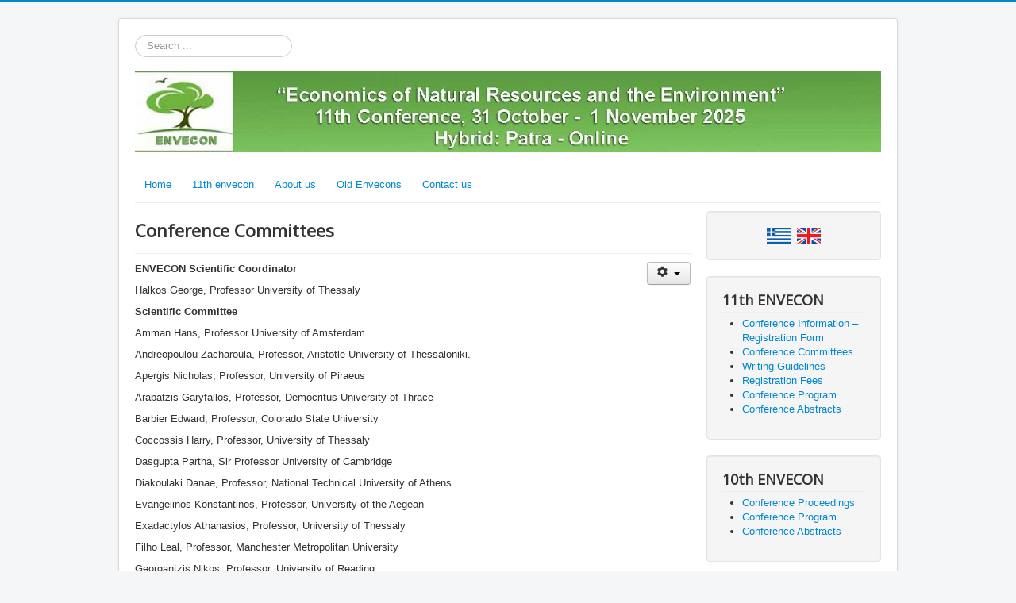

--- FILE ---
content_type: text/html; charset=utf-8
request_url: http://envecon.econ.uth.gr/main/eng/index.php/5th-conf/conference-scientific-journals-invited-speakers/26-8th-conference/26-conference-committees
body_size: 34354
content:
<!DOCTYPE html>
<html lang="en-gb" dir="ltr">
<head>
	<meta name="viewport" content="width=device-width, initial-scale=1.0" />
	<meta charset="utf-8" />
	<base href="http://envecon.econ.uth.gr/main/eng/index.php/5th-conf/conference-scientific-journals-invited-speakers/26-8th-conference/26-conference-committees" />
	<meta name="author" content="Super User" />
	<meta name="description" content="NATURAL RESOURCE AND ENVIRONMENTAL ECONOMICS" />
	<meta name="generator" content="Joomla! - Open Source Content Management" />
	<title>Conference Committees</title>
	<link href="/main/eng/templates/protostar/favicon.ico" rel="shortcut icon" type="image/vnd.microsoft.icon" />
	<link href="http://envecon.econ.uth.gr/main/eng/index.php/component/search/?Itemid=101&amp;catid=5&amp;id=26&amp;format=opensearch" rel="search" title="Search  " type="application/opensearchdescription+xml" />
	<link href="/main/eng/templates/protostar/css/template.css?ace785dbc65352b46fa1ebab983d8bb7" rel="stylesheet" />
	<link href="https://fonts.googleapis.com/css?family=Open+Sans" rel="stylesheet" />
	<link href="/main/eng/modules/mod_visitorcounter/css/visitorcounter.css" rel="stylesheet" />
	<link href="/main/eng/media/mod_languages/css/template.css?ace785dbc65352b46fa1ebab983d8bb7" rel="stylesheet" />
	<style>

	h1, h2, h3, h4, h5, h6, .site-title {
		font-family: 'Open Sans', sans-serif;
	}
	body.site {
		border-top: 3px solid #0088cc;
		background-color: #f4f6f7;
	}
	a {
		color: #0088cc;
	}
	.nav-list > .active > a,
	.nav-list > .active > a:hover,
	.dropdown-menu li > a:hover,
	.dropdown-menu .active > a,
	.dropdown-menu .active > a:hover,
	.nav-pills > .active > a,
	.nav-pills > .active > a:hover,
	.btn-primary {
		background: #0088cc;
	}div.mod_search87 input[type="search"]{ width:auto; }
	</style>
	<script src="/main/eng/media/jui/js/jquery.min.js?ace785dbc65352b46fa1ebab983d8bb7"></script>
	<script src="/main/eng/media/jui/js/jquery-noconflict.js?ace785dbc65352b46fa1ebab983d8bb7"></script>
	<script src="/main/eng/media/jui/js/jquery-migrate.min.js?ace785dbc65352b46fa1ebab983d8bb7"></script>
	<script src="/main/eng/media/system/js/caption.js?ace785dbc65352b46fa1ebab983d8bb7"></script>
	<script src="/main/eng/media/jui/js/bootstrap.min.js?ace785dbc65352b46fa1ebab983d8bb7"></script>
	<script src="/main/eng/templates/protostar/js/template.js?ace785dbc65352b46fa1ebab983d8bb7"></script>
	<!--[if lt IE 9]><script src="/main/eng/media/jui/js/html5.js?ace785dbc65352b46fa1ebab983d8bb7"></script><![endif]-->
	<!--[if lt IE 9]><script src="/main/eng/media/system/js/html5fallback.js?ace785dbc65352b46fa1ebab983d8bb7"></script><![endif]-->
	<script>
jQuery(window).on('load',  function() {
				new JCaption('img.caption');
			});
	</script>

</head>
<body class="site com_content view-article no-layout no-task itemid-101">
	<!-- Body -->
	<div class="body" id="top">
		<div class="container">
			<!-- Header -->
			<header class="header" role="banner">
				<div class="header-inner clearfix">
					<a class="brand pull-left" href="/main/eng/">
						<span class="site-title" title=" "> </span>											</a>
					<div class="header-search pull-right">
						<div class="search mod_search87">
	<form action="/main/eng/index.php" method="post" class="form-inline" role="search">
		<label for="mod-search-searchword87" class="element-invisible">Search ...</label> <input name="searchword" id="mod-search-searchword87" maxlength="200"  class="inputbox search-query input-medium" type="search" size="20" placeholder="Search ..." />		<input type="hidden" name="task" value="search" />
		<input type="hidden" name="option" value="com_search" />
		<input type="hidden" name="Itemid" value="101" />
	</form>
</div>
<div class="mod-languages">

	<ul class="lang-inline" dir="ltr">
		</ul>

</div>


<div class="custom"  >
	<p><img src="/main/eng/images/logo25en.jpg" alt="" width="1005" height="108" /></p></div>

					</div>
				</div>
			</header>
							<nav class="navigation" role="navigation">
					<div class="navbar pull-left">
						<a class="btn btn-navbar collapsed" data-toggle="collapse" data-target=".nav-collapse">
							<span class="element-invisible">Toggle Navigation</span>
							<span class="icon-bar"></span>
							<span class="icon-bar"></span>
							<span class="icon-bar"></span>
						</a>
					</div>
					<div class="nav-collapse">
						<ul class="nav menu nav-pills mod-list">
<li class="item-175"><a href="/main/eng/index.php/main" >Home</a></li><li class="item-200 deeper parent"><a href="/main/eng/index.php/10th-envecon" >11th envecon</a><ul class="nav-child unstyled small"><li class="item-201"><a href="/main/eng/index.php/10th-envecon/conference-information" >Conference Information</a></li><li class="item-202"><a href="/main/eng/index.php/10th-envecon/conference-committees10" >Conference Committees</a></li><li class="item-203"><a href="/main/eng/index.php/10th-envecon/writingguidelines10" >Writing Guidelines</a></li><li class="item-204"><a href="/main/eng/index.php/10th-envecon/registration-fees10" >Registration Fees</a></li></ul></li><li class="item-128"><a href="/main/eng/index.php/general-info" >About us</a></li><li class="item-197 deeper parent"><a href="#" >Old Envecons</a><ul class="nav-child unstyled small"><li class="item-170 deeper parent"><a href="/main/eng/index.php/old-envecons/1stconf" >1st envecon</a><ul class="nav-child unstyled small"><li class="item-171"><a href="/main/eng/index.php/old-envecons/1stconf/conference-report-in-the-esee-newsletter" >Conference Report in the ESEE Newsletter</a></li><li class="item-172"><a href="/main/eng/index.php/old-envecons/1stconf/1st-environmental-economics-conference-proceedings" >1st Environmental Economics Conference Proceedings</a></li><li class="item-173"><a href="/main/eng/index.php/old-envecons/1stconf/1st-environmental-economics-conference-schedule-abstracts" >1st Environmental Economics Conference Schedule &amp; Abstracts</a></li><li class="item-174"><a href="/main/eng/index.php/old-envecons/1stconf/1st-environmental-economics-conference-photos" >1st Environmental Economics Conference Photos</a></li></ul></li><li class="item-165 deeper parent"><a href="/main/eng/index.php/old-envecons/2ndconf" >2nd envecon</a><ul class="nav-child unstyled small"><li class="item-166"><a href="/main/eng/index.php/old-envecons/2ndconf/conference-report-in-the-esee-newsletter" >Conference Report in the ESEE Newsletter</a></li><li class="item-167"><a href="/main/eng/index.php/old-envecons/2ndconf/2nd-environmental-economics-conference-proceedings" >2nd Environmental Economics Conference Proceedings</a></li><li class="item-168"><a href="/main/eng/index.php/old-envecons/2ndconf/2nd-environmental-economics-conference-schedule-abstracts" >2nd Environmental Economics Conference Schedule &amp; Abstracts</a></li><li class="item-169"><a href="/main/eng/index.php/old-envecons/2ndconf/2nd-environmental-economics-conference-photos" >2nd Environmental Economics Conference Photos</a></li></ul></li><li class="item-160 deeper parent"><a href="/main/eng/index.php/old-envecons/3rdconf" >3rd envecon</a><ul class="nav-child unstyled small"><li class="item-161"><a href="/main/eng/index.php/old-envecons/3rdconf/conference-report-in-the-esee-newsletter" >Conference Report in the ESEE Newsletter</a></li><li class="item-162"><a href="/main/eng/index.php/old-envecons/3rdconf/3rd-environmental-economics-conference-proceedings" >3rd Environmental Economics Conference Proceedings</a></li><li class="item-163"><a href="/main/eng/index.php/old-envecons/3rdconf/3rd-environmental-economics-conference-schedule-abstracts" >3rd Environmental Economics Conference Schedule &amp; Abstracts</a></li><li class="item-164"><a href="/main/eng/index.php/old-envecons/3rdconf/3rd-environmental-economics-conference-photos" >3rd Environmental Economics Conference Photos</a></li></ul></li><li class="item-156 deeper parent"><a href="/main/eng/index.php/old-envecons/4thconf" >4th envecon</a><ul class="nav-child unstyled small"><li class="item-157"><a href="/main/eng/index.php/old-envecons/4thconf/4th-environmental-economics-conference-proceedings" >4th Environmental Economics Conference Proceedings</a></li><li class="item-158"><a href="/main/eng/index.php/old-envecons/4thconf/4th-environmental-economics-conference-schedule-abstracts" >4th Environmental Economics Conference Schedule &amp; Abstracts</a></li><li class="item-159"><a href="/main/eng/index.php/old-envecons/4thconf/4th-environmental-economics-conference-photos" >4th Environmental Economics Conference Photos</a></li></ul></li><li class="item-155 deeper parent"><a href="/main/eng/index.php/old-envecons/5th-conf" >5th envecon</a><ul class="nav-child unstyled small"><li class="item-181"><a href="/main/eng/index.php/old-envecons/5th-conf/5th-environmental-economics-conference-proceedings" >5th Environmental Economics Conference Proceedings</a></li><li class="item-178"><a href="http://envecon.econ.uth.gr/main/sites/default/files/5th_conf/BOOK_OF_ABSTRACTS_ENVECON_5.pdf" target="_blank" rel="noopener noreferrer">5th Conference Schedule &amp; Abstracts</a></li><li class="item-179"><a href="/main/eng/index.php/old-envecons/5th-conf/5th-environmental-economics-conference-photos" >5th Environmental Economics Conference Photos</a></li><li class="item-177"><a href="/main/eng/index.php/old-envecons/5th-conf/conference-scientific-journals-invited-speakers" >Conference Scientific Journals - Keynote Speakers</a></li></ul></li><li class="item-180 deeper parent"><a href="/main/eng/index.php/old-envecons/6th-conference" >6th envecon</a><ul class="nav-child unstyled small"><li class="item-185"><a href="/main/eng/index.php/old-envecons/6th-conference/conference-schedule" >Conference Schedule</a></li><li class="item-186"><a href="/main/eng/index.php/old-envecons/6th-conference/conference-abstracts" >Conference Abstracts</a></li><li class="item-182"><a href="/main/eng/index.php/old-envecons/6th-conference/conference-scientific-journals" >Conference Scientific Journals</a></li><li class="item-183"><a href="/main/eng/index.php/old-envecons/6th-conference/conference-scientific-journals-2" >Keynote Speakers</a></li><li class="item-188"><a href="/main/eng/index.php/old-envecons/6th-conference/6th-environmental-economics-conference-proceedings" >6th Environmental Economics Conference Proceedings</a></li><li class="item-189"><a href="/main/eng/index.php/old-envecons/6th-conference/6th-environmental-economics-conference-photos" >6th Environmental Economics Conference Photos</a></li></ul></li><li class="item-187 deeper parent"><a href="/main/eng/index.php/old-envecons/7th-conference" >7th envecon</a><ul class="nav-child unstyled small"><li class="item-190"><a href="/main/eng/index.php/old-envecons/7th-conference/conference-abstracts" >Conference Abstracts</a></li><li class="item-191"><a href="/main/eng/index.php/old-envecons/7th-conference/7th-environmental-economics-conference-proceedings" >7th Environmental Economics Conference Proceedings</a></li></ul></li><li class="item-192 deeper parent"><a href="/main/eng/index.php/old-envecons/8th-envecon" >8th envecon</a><ul class="nav-child unstyled small"><li class="item-195"><a href="/main/eng/index.php/old-envecons/8th-envecon/7th-environmental-economics-conference-proceedings-2" >8th Environmental Economics Conference Proceedings</a></li><li class="item-193"><a href="/main/eng/index.php/old-envecons/8th-envecon/conference-abstracts" >Conference Abstracts</a></li><li class="item-194"><a href="/main/eng/index.php/old-envecons/8th-envecon/conference-schedule" >Conference Schedule</a></li></ul></li><li class="item-196 deeper parent"><a href="/main/eng/index.php/old-envecons/9th-envecon" >9th envecon</a><ul class="nav-child unstyled small"><li class="item-130"><a href="/main/eng/index.php/old-envecons/9th-envecon/conference-information-registration-form" >Conference Information – Registration Form</a></li><li class="item-129"><a href="/main/eng/index.php/old-envecons/9th-envecon/conference-committees" >Conference Committees</a></li><li class="item-132"><a href="/main/eng/index.php/old-envecons/9th-envecon/registration-fees" >Registration Fees</a></li><li class="item-131"><a href="/main/eng/index.php/old-envecons/9th-envecon/writing-guidelines" >Writing Guidelines</a></li><li class="item-198"><a href="/main/eng/index.php/old-envecons/9th-envecon/conference-schedule" >Conference Schedule</a></li><li class="item-199"><a href="/main/eng/index.php/old-envecons/9th-envecon/conference-abstracts" >Conference Abstracts</a></li></ul></li><li class="item-207 deeper parent"><a href="/main/eng/index.php/old-envecons/10th-envecon" >10th envecon</a><ul class="nav-child unstyled small"><li class="item-205"><a href="/main/eng/index.php/old-envecons/10th-envecon/conference-abstracts10" >Conference Abstracts</a></li><li class="item-206"><a href="/main/eng/index.php/old-envecons/10th-envecon/conference-program10" >Conference Program</a></li></ul></li></ul></li><li class="item-135"><a href="/main/eng/index.php/contact" >Contact us</a></li></ul>

					</div>
				</nav>
						
			<div class="row-fluid">
								<main id="content" role="main" class="span9">
					<!-- Begin Content -->
					
					<div id="system-message-container">
	</div>

					<div class="item-page" itemscope itemtype="https://schema.org/Article">
	<meta itemprop="inLanguage" content="en-GB" />
	
		
			<div class="page-header">
		<h2 itemprop="headline">
			Conference Committees		</h2>
							</div>
							
<div class="icons">
	
					<div class="btn-group pull-right">
				<button class="btn dropdown-toggle" type="button" id="dropdownMenuButton-26" aria-label="User tools"
				data-toggle="dropdown" aria-haspopup="true" aria-expanded="false">
					<span class="icon-cog" aria-hidden="true"></span>
					<span class="caret" aria-hidden="true"></span>
				</button>
								<ul class="dropdown-menu" aria-labelledby="dropdownMenuButton-26">
											<li class="print-icon"> <a href="/main/eng/index.php/32-11th-conference/26-conference-committees?tmpl=component&amp;print=1&amp;layout=default" title="Print article < Conference Committees >" onclick="window.open(this.href,'win2','status=no,toolbar=no,scrollbars=yes,titlebar=no,menubar=no,resizable=yes,width=640,height=480,directories=no,location=no'); return false;" rel="nofollow">			<span class="icon-print" aria-hidden="true"></span>
		Print	</a> </li>
																<li class="email-icon"> <a href="/main/eng/index.php/component/mailto/?tmpl=component&amp;template=protostar&amp;link=9e238229063a7b4aef2fe98b65eca7d9a3f32e39" title="Email this link to a friend" onclick="window.open(this.href,'win2','width=400,height=450,menubar=yes,resizable=yes'); return false;" rel="nofollow">			<span class="icon-envelope" aria-hidden="true"></span>
		Email	</a> </li>
														</ul>
			</div>
		
	</div>
			
		
	
	
		
								<div itemprop="articleBody">
		<p><strong>ENVECON Scientific Coordinator</strong></p>
<p>Halkos George, Professor University of Thessaly</p>
<p><strong>Scientific Committee</strong></p>
<p>Amman Hans, Professor University of Amsterdam</p>
<p>Andreopoulou Zacharoula, Professor, Aristotle University of Thessaloniki.</p>
<p>Apergis Nicholas, Professor, University of Piraeus</p>
<p>Arabatzis Garyfallos, Professor, Democritus University of Thrace</p>
<p>Barbier Edward, Professor, Colorado State University</p>
<p>Coccossis Harry, Professor, University of Thessaly</p>
<p>Dasgupta Partha, Sir Professor University of Cambridge</p>
<p>Diakoulaki Danae, Professor, National Technical University of Athens</p>
<p>Evangelinos Konstantinos, Professor, University of the Aegean</p>
<p>Exadactylos Athanasios, Professor, University of Thessaly</p>
<p>Filho Leal, Professor, Manchester Metropolitan University</p>
<p>Georgantzis Nikos, Professor, University of Reading</p>
<p>Goeschl Timo, Professor University of Heidelberg</p>
<p>Hatzipanayotou Panos, Professor, Athens University of Economics and Business</p>
<p>Hondroyianis Georgios, Professor, Harokopio University</p>
<p>Hristopoulos Dimitris, Professor, Athens University of Economics</p>
<p>Kagawa Shigemi, Professor  Kyushu University</p>
<p>Kinzig Ann, Professor, Arizona State University</p>
<p>Kitsos Christos, Professor, University of West Attica</p>
<p>Kollias Christos, Professor, University of Thessaly</p>
<p>Kougolos Athanasios, Professor, Aristotle University of Thessaloniki</p>
<p>Koundouri Phoebe, Professor, Athens University of Economics and Business</p>
<p>Kounetas Kostas, Professor, University of Patras</p>
<p>Laspidou Chrysi, Professor University of Thessaly</p>
<p>Leitão Nuno Carlos, Professor, Polytechnic Institute of Santarém</p>
<p>Löschel Andreas, Professor University of Münster</p>
<p>Moll de Alba, Jaime, Dr Director UNIDO</p>
<p>Markandya Anil, Distinguished Ikerbasque Professor &amp; Former Scientific Director, Basque Centre for Climate Change</p>
<p>Managi Shunsuke, Professor, Kyushu University</p>
<p>Matsiori Steriani, Professor Unoversity of Thessaly</p>
<p>Mattas Konstantinos, Professor, Aristotle University of Thessaloniki</p>
<p>Mazzanti Massimiliano, Professor Università di Ferrara</p>
<p>Michalakakou Panagiota, Professor, University of Patras</p>
<p>Mitoula Roido, Professor, Harokopio University</p>
<p>Mpithas Konstantinos, Professor, Panteion University</p>
<p>Nikolaou Ioannis, Professor, Democritus University of Thrace</p>
<p>Oueslati Walid, Professor, Organisation of Economic Cooperation and Development (OECD)</p>
<p>Papandreou Andreas, Professor, National and Kapodistrian University of Athens</p>
<p>Perrings Charles, Professor, Arizona State University</p>
<p>Profillidis Vasilios, Professor, Democritus University of Thrace</p>
<p>Protopapas Angelos, Professor, Democritus University of Thrace</p>
<p>Sardianou Eleni, Professor, Harokopio University</p>
<p>Sartzetakis Eftichios, Professor, University of Macedonia</p>
<p>Skanavis Constantina, Professor, University of the Aegean</p>
<p>Skourtos Michail, Professor, University of the Aegean</p>
<p>Song Malin, Professor, Anhui University of Finance and Economics</p>
<p>Stengos Thanasis Professor, University of Guelph</p>
<p>Stern David, Professor, Crawford School of Public Policy</p>
<p>Tsekouras Kostas, Professor, University of Patras</p>
<p>Tsionas Efthimios, Professor, Athens University of Economics and Business</p>
<p>Vafidis Dimitrios, Professor, University of Thessaly</p>
<p>Wilson Clevo, Professor, Queensland University of Technology</p>
<p>Xepapadeas Anastasios, Professor, Athens University of Economics and Business</p>
<p>Yannacopoulos Athanasios, Professor, Athens University of Economics and Business</p>
<p>Zerefos Christos, Professor, President elect of the International Ozone Commission (IO3C) of IAMAS of ICSU</p>
<p>Zouboulakis Michel, Professor, University of Thessaly</p>
<p>Balsalobre-lorente Daniel , Associate Professor, University of Castilla-La Mancha, Spain</p>
<p>Bampatsou Christina, Associate Professor, Demokritus University of Thrace</p>
<p>Economou Athina, Associate Professor, University of Thessaly</p>
<p>Kontogianni Areti, Associate Professor, University of Western Macedonia</p>
<p>Månsson Jonas Associate Professor, Linnaeus University, Sweden</p>
<p>Oliveira Teresa, Associate Professor, University of Lisbon</p>
<p>Oliveira Amílcar, Associate Professor, University of Lisbon.</p>
<p>Papaspyropoulos Konstantinos, Associate Professor, Aristotle University of Thessaloniki</p>
<p>Skouloudis Antonis, Associate Professor, University of the Aegean</p>
<p>Trung Thanh Nguyen, Αssociate Professor,  Leibniz University Hannover, Germany</p>
<p>Tsilika Kyriaki, Associate Professor, University of Thessaly</p>
<p>Adamos Ioannis, Assisttant Professor, Aristotle University of Thessaloniki</p>
<p>Burgess Barbier Jo, Assistant Professor, Colorado State University</p>
<p>Hatzistamoulou Nikolaos, Assistant Professor University of Ioannina</p>
<p>Dagoumas Athanasios, Assistant Professor, University of Piraeus</p>
<p>Psarianos Iacovos, Assistant Professor, University of Thessaly</p>
<p>Ren Jingzheng, Assistant Professor Hong Kong Polytechnic University</p>
<p>Skouloudis Antonis, Assistant Professor, University of the Aegean</p>
<p>Economou George, Dr Senior Researcher, Laboratory of Operations Research, University of Thessaly</p>
<p>Papageorgiou George, Dr Senior Researcher, Laboratory of Operations Research, University of Thessaly</p>
<p>Zisiadou Argyro, Dr Researcher, Laboratory of Operations Research, University of Thessaly</p>
<p>Gkargkavouzi Anastasia, Dr Researcher, Laboratory of Operations Research, University of Thessaly</p>
<p>Argyropoulou Georgia, Dr Researcher, Laboratory of Operations Research, University of Thessaly</p>
<p><strong>Organizing Committee</strong></p>
<p>Aslanidis Panagiotis-Stavros, University of Thessaly</p>
<p>Avramopoulos Vasileios, University of Thessaly</p>
<p>Halkos Emmanouel, University of Patras</p>
<p>Papageorgiou Ioannis, University of Macedonia</p>
<p>Tzanetatou Evangelia, University of Brighton</p>
<p><strong>Technical Support</strong></p>
<p>Iatridis Alexandros, University of Thessaly</p> 	</div>

						
							</div>

					<div class="clearfix"></div>
					
					<!-- End Content -->
				</main>
									<div id="aside" class="span3">
						<!-- Begin Right Sidebar -->
						<div class="well ">

<div class="custom"  >
	<center>
<table>
<tbody>
<tr>
<td><a href="/main/eng/../../"><img src="/main/eng/images/gr.jpg" alt="" width="30" height="17" /></a></td>
<td> </td>
<td><a href="http://envecon.econ.uth.gr/main/eng/"><img src="/main/eng/images/en.jpg" alt="" width="30" height="17" /></a></td>
</tr>
</tbody>
</table>
</center></div>
</div><div class="well "><h3 class="page-header">11th ENVECON</h3><ul class="category-module mod-list">
						<li>
									<a class="mod-articles-category-title " href="/main/eng/index.php/32-11th-conference/27-conference-information-registration-form">Conference Information – Registration Form</a>
				
				
				
				
				
				
				
							</li>
					<li>
									<a class="mod-articles-category-title active" href="/main/eng/index.php/32-11th-conference/26-conference-committees">Conference Committees</a>
				
				
				
				
				
				
				
							</li>
					<li>
									<a class="mod-articles-category-title " href="/main/eng/index.php/32-11th-conference/28-writing-guidelines">Writing Guidelines</a>
				
				
				
				
				
				
				
							</li>
					<li>
									<a class="mod-articles-category-title " href="/main/eng/index.php/32-11th-conference/29-registration-fees">Registration Fees</a>
				
				
				
				
				
				
				
							</li>
					<li>
									<a class="mod-articles-category-title " href="/main/eng/index.php/32-11th-conference/63-conference-program11">Conference Program</a>
				
				
				
				
				
				
				
							</li>
					<li>
									<a class="mod-articles-category-title " href="/main/eng/index.php/32-11th-conference/64-conference-abstracts11"> Conference Abstracts</a>
				
				
				
				
				
				
				
							</li>
			</ul>
</div><div class="well "><h3 class="page-header">10th ENVECON</h3><ul class="category-module mod-list">
						<li>
									<a class="mod-articles-category-title " href="/main/eng/index.php/31-10th-conference/62-conference-proceedings-10">Conference Proceedings</a>
				
				
				
				
				
				
				
							</li>
					<li>
									<a class="mod-articles-category-title " href="/main/eng/index.php/31-10th-conference/61-conference-program10">Conference Program</a>
				
				
				
				
				
				
				
							</li>
					<li>
									<a class="mod-articles-category-title " href="/main/eng/index.php/31-10th-conference/60-conference-abstracts10"> Conference Abstracts</a>
				
				
				
				
				
				
				
							</li>
			</ul>
</div><div class="well "><h3 class="page-header">9th ENVECON</h3><ul class="category-module mod-list">
						<li>
									<a class="mod-articles-category-title " href="/main/eng/index.php/28-9th-conference/59-6th-environmental-economics-conference-photos-2">Photos of the Conference</a>
				
				
				
				
				
				
				
							</li>
					<li>
									<a class="mod-articles-category-title " href="/main/eng/index.php/28-9th-conference/56-conference-abstracts"> Conference Abstracts</a>
				
				
				
				
				
				
				
							</li>
					<li>
									<a class="mod-articles-category-title " href="/main/eng/index.php/28-9th-conference/57-conference-schedule">Conference Schedule</a>
				
				
				
				
				
				
				
							</li>
					<li>
									<a class="mod-articles-category-title " href="/main/eng/index.php/28-9th-conference/58-conference-proceedings">Conference Proceedings</a>
				
				
				
				
				
				
				
							</li>
			</ul>
</div><div class="well "><h3 class="page-header">8th ENVECON</h3><ul class="category-module mod-list">
						<li>
									<a class="mod-articles-category-title " href="/main/eng/index.php/26-8th-conference/55-8th-environmental-economics-conference-proceedings">8th Environmental Economics Conference Proceedings</a>
				
				
				
				
				
				
				
							</li>
					<li>
									<a class="mod-articles-category-title " href="/main/eng/index.php/26-8th-conference/53-conference-abstracts">Conference Abstracts</a>
				
				
				
				
				
				
				
							</li>
					<li>
									<a class="mod-articles-category-title " href="/main/eng/index.php/26-8th-conference/54-conference-schedule">Conference Schedule</a>
				
				
				
				
				
				
				
							</li>
			</ul>
</div><div class="well "><h3 class="page-header">7th ENVECON</h3><ul class="category-module mod-list">
						<li>
									<a class="mod-articles-category-title " href="/main/eng/index.php/24-7th-conference/52-7th-environmental-economics-conference-proceedings">7th Environmental Economics Conference Proceedings</a>
				
				
				
				
				
				
				
							</li>
					<li>
									<a class="mod-articles-category-title " href="/main/eng/index.php/24-7th-conference/51-7th-conference-abstracts">Conference Abstracts</a>
				
				
				
				
				
				
				
							</li>
			</ul>
</div><div class="well "><h3 class="page-header">6th ENVECON</h3><ul class="category-module mod-list">
						<li>
									<a class="mod-articles-category-title " href="/main/eng/index.php/22-6th-conference/47-6th-conference-schedule">Conference Schedule</a>
				
				
				
				
				
				
				
							</li>
					<li>
									<a class="mod-articles-category-title " href="/main/eng/index.php/22-6th-conference/48-6th-conference-abstracts">Conference Abstracts</a>
				
				
				
				
				
				
				
							</li>
					<li>
									<a class="mod-articles-category-title " href="/main/eng/index.php/22-6th-conference/45-conference-scientific-journals"> Conference Scientific Journals</a>
				
				
				
				
				
				
				
							</li>
					<li>
									<a class="mod-articles-category-title " href="/main/eng/index.php/22-6th-conference/46-keynote-speakers">Keynote Speakers</a>
				
				
				
				
				
				
				
							</li>
					<li>
									<a class="mod-articles-category-title " href="/main/eng/index.php/22-6th-conference/49-6-h-environmental-economics-conference-proceedings">6th Environmental Economics Conference Proceedings </a>
				
				
				
				
				
				
				
							</li>
					<li>
									<a class="mod-articles-category-title " href="/main/eng/index.php/22-6th-conference/50-6th-environmental-economics-conference-photos">6th Environmental Economics Conference Photos</a>
				
				
				
				
				
				
				
							</li>
			</ul>
</div><div class="well "><h3 class="page-header">5th ENVECON</h3><ul class="category-module mod-list">
						<li>
									<a class="mod-articles-category-title " href="/main/eng/index.php/16-5th-conference/44-5th-environmental-economics-conference-proceedings">5th Environmental Economics Conference Proceedings</a>
				
				
				
				
				
				
				
							</li>
					<li>
									<a class="mod-articles-category-title " href="/main/eng/index.php/16-5th-conference/38-5th-conference-schedule-abstracts">5th Conference Schedule & Abstracts</a>
				
				
				
				
				
				
				
							</li>
					<li>
									<a class="mod-articles-category-title " href="/main/eng/index.php/16-5th-conference/39-5th-environmental-economics-conference-photos-day-1">5th Environmental Economics Conference Photos</a>
				
				
				
				
				
				
				
							</li>
					<li>
									<a class="mod-articles-category-title " href="/main/eng/index.php/16-5th-conference/37-conference-scientific-journals-invited-speakers">Conference Scientific Journals - Keynote Speakers</a>
				
				
				
				
				
				
				
							</li>
			</ul>
</div><div class="well "><h3 class="page-header">4th ENVECON</h3><ul class="category-module mod-list">
						<li>
									<a class="mod-articles-category-title " href="/main/eng/index.php/15-4th-conference/21-4th-environmental-economics-conference-proceedings">4th Environmental Economics Conference Proceedings</a>
				
				
				
				
				
				
				
							</li>
					<li>
									<a class="mod-articles-category-title " href="/main/eng/index.php/15-4th-conference/22-4th-environmental-economics-conference-schedule-abstracts">4th Environmental Economics Conference Schedule & Abstracts</a>
				
				
				
				
				
				
				
							</li>
					<li>
									<a class="mod-articles-category-title " href="/main/eng/index.php/15-4th-conference/23-4th-environmental-economics-conference-photos">4th Environmental Economics Conference Photos</a>
				
				
				
				
				
				
				
							</li>
			</ul>
</div><div class="well "><h3 class="page-header">3rd ENVECON</h3><ul class="category-module mod-list">
						<li>
									<a class="mod-articles-category-title " href="/main/eng/index.php/14-3rd-conference/17-conference-report-in-the-esee-newsletter">Conference Report in the ESEE Newsletter</a>
				
				
				
				
				
				
				
							</li>
					<li>
									<a class="mod-articles-category-title " href="/main/eng/index.php/14-3rd-conference/18-3rd-environmental-economics-conference-proceedings">3rd Environmental Economics Conference Proceedings</a>
				
				
				
				
				
				
				
							</li>
					<li>
									<a class="mod-articles-category-title " href="/main/eng/index.php/14-3rd-conference/19-3rd-environmental-economics-conference-schedule-abstracts">3rd Environmental Economics Conference Schedule & Abstracts</a>
				
				
				
				
				
				
				
							</li>
					<li>
									<a class="mod-articles-category-title " href="/main/eng/index.php/14-3rd-conference/20-3rd-environmental-economics-conference-photos">3rd Environmental Economics Conference Photos</a>
				
				
				
				
				
				
				
							</li>
			</ul>
</div><div class="well "><h3 class="page-header">2nd ENVECON</h3><ul class="category-module mod-list">
						<li>
									<a class="mod-articles-category-title " href="/main/eng/index.php/13-2nd-conference/13-conference-report-in-the-esee-newsletter">Conference Report in the ESEE Newsletter</a>
				
				
				
				
				
				
				
							</li>
					<li>
									<a class="mod-articles-category-title " href="/main/eng/index.php/13-2nd-conference/14-2nd-environmental-economics-conference-proceedings">2nd Environmental Economics Conference Proceedings</a>
				
				
				
				
				
				
				
							</li>
					<li>
									<a class="mod-articles-category-title " href="/main/eng/index.php/13-2nd-conference/15-2nd-environmental-economics-conference-schedule-abstracts">2nd Environmental Economics Conference Schedule & Abstracts</a>
				
				
				
				
				
				
				
							</li>
					<li>
									<a class="mod-articles-category-title " href="/main/eng/index.php/13-2nd-conference/16-2nd-environmental-economics-conference-photos">2nd Environmental Economics Conference Photos</a>
				
				
				
				
				
				
				
							</li>
			</ul>
</div><div class="well "><h3 class="page-header">1st ENVECON</h3><ul class="category-module mod-list">
						<li>
									<a class="mod-articles-category-title " href="/main/eng/index.php/12-1st-conference/9-conference-report-in-the-esee-newsletter">Conference Report in the ESEE Newsletter</a>
				
				
				
				
				
				
				
							</li>
					<li>
									<a class="mod-articles-category-title " href="/main/eng/index.php/12-1st-conference/10-1st-environmental-economics-conference-proceedings">1st Environmental Economics Conference Proceedings</a>
				
				
				
				
				
				
				
							</li>
					<li>
									<a class="mod-articles-category-title " href="/main/eng/index.php/12-1st-conference/11-1st-environmental-economics-conference-schedule-abstracts">1st Environmental Economics Conference Schedule & Abstracts</a>
				
				
				
				
				
				
				
							</li>
					<li>
									<a class="mod-articles-category-title " href="/main/eng/index.php/12-1st-conference/12-1st-environmental-economics-conference-photos">1st Environmental Economics Conference Photos</a>
				
				
				
				
				
				
				
							</li>
			</ul>
</div><div class="well "><h3 class="page-header">Visitors</h3><div class="visitorcounter ">
            <p>
                                                    Today 322                                                                                                Yesterday 376                                                                                                Week 322                                                                                                Month 11894                                                                                                Total: 647572                    </p>
                    <p class="small">
            <a href="https://kubik-rubik.de/" target="_blank" title="Kubik-Rubik Joomla! Extensions - Qualitative and reliable extensions for Joomla!">Kubik-Rubik Joomla! Extensions</a>
        </p>
    </div>
</div>
						<!-- End Right Sidebar -->
					</div>
							</div>
		</div>
	</div>
	<!-- Footer -->
	<footer class="footer" role="contentinfo">
		<div class="container">
			<hr />
			
			<p class="pull-right">
				<a href="#top" id="back-top">
					Back to Top				</a>
			</p>
			<p>
				&copy; 2026  			</p>
		</div>
	</footer>
	
</body>
</html>
